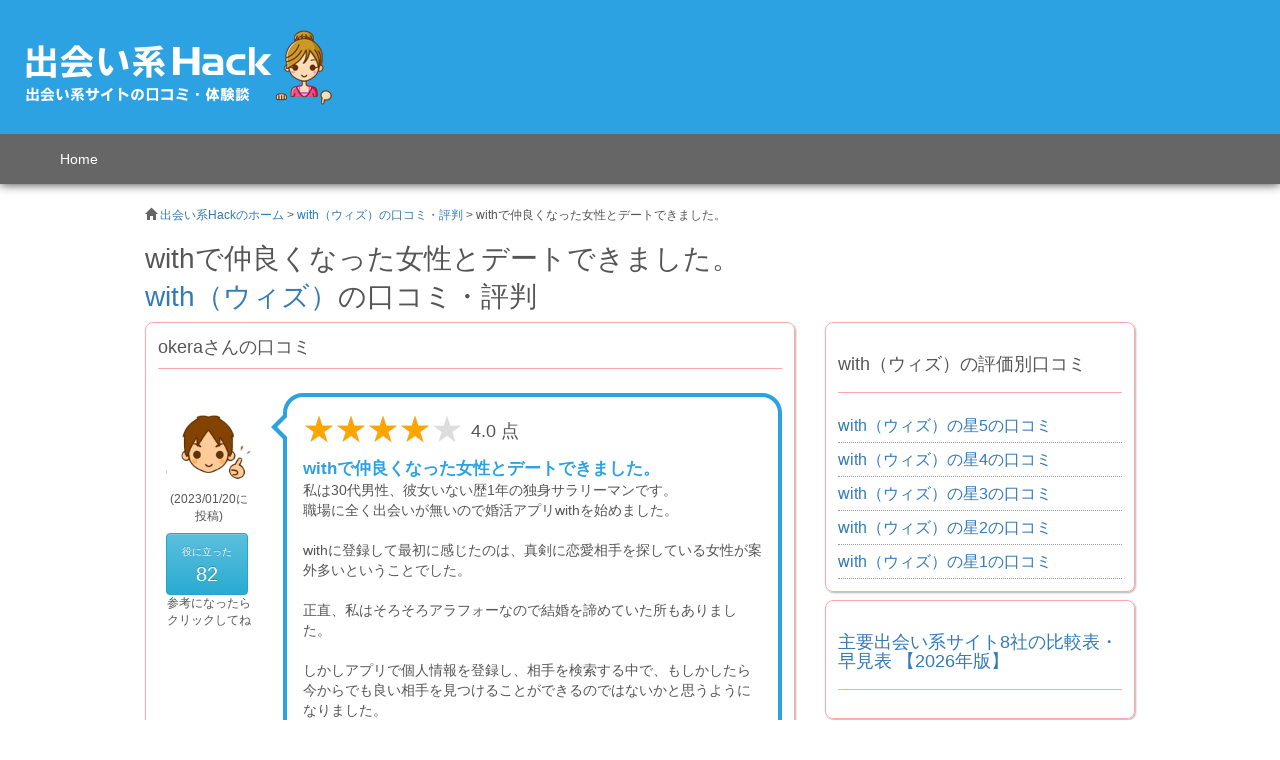

--- FILE ---
content_type: text/plain
request_url: https://www.google-analytics.com/j/collect?v=1&_v=j102&a=1813041045&t=pageview&_s=1&dl=https%3A%2F%2Fxn--h-07t2nhcye603tgheou8h.com%2Freview%2Fdefault%2Freview%2F49%2F2589&ul=en-us%40posix&dt=with%E3%81%A7%E4%BB%B2%E8%89%AF%E3%81%8F%E3%81%AA%E3%81%A3%E3%81%9F%E5%A5%B3%E6%80%A7%E3%81%A8%E3%83%87%E3%83%BC%E3%83%88%E3%81%A7%E3%81%8D%E3%81%BE%E3%81%97%E3%81%9F%E3%80%82%20%7C%20with%EF%BC%88%E3%82%A6%E3%82%A3%E3%82%BA%EF%BC%89%E3%81%AE%E5%AE%9F%E6%85%8B%E3%81%A8%E8%A3%8F%E5%81%B4%E6%95%99%E3%81%88%E3%81%BE%E3%81%99&sr=1280x720&vp=1280x720&_u=YGBAgAABAAAAAC~&jid=1517818829&gjid=845437418&cid=867592168.1769270501&tid=UA-69583621-4&_gid=353077785.1769270501&_slc=1&gtm=45He61m0n71K7FFB2v71837087za200zd71837087&gcd=13l3l3l3l1l1&dma=0&tag_exp=103116026~103200004~104527906~104528501~104684208~104684211~105391252~115616985~115938466~115938468~116682875~116992598~117041587~117223564&z=1109103504
body_size: -454
content:
2,cG-35KH40QJM5